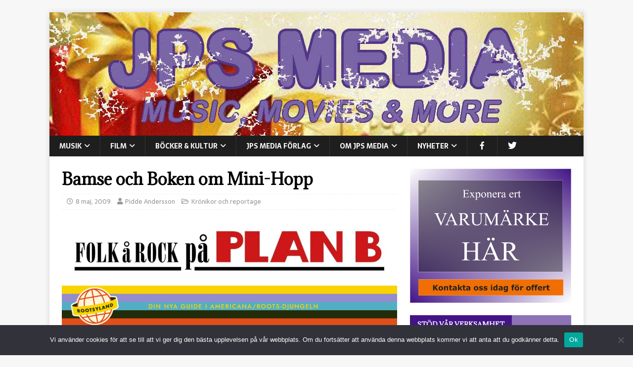

--- FILE ---
content_type: text/html; charset=utf-8
request_url: https://www.google.com/recaptcha/api2/anchor?ar=1&k=6LdBeeIUAAAAALtzBnET9rbq93UsHCOGY6RBRzbU&co=aHR0cHM6Ly93d3cuanBzbWVkaWEuc2U6NDQz&hl=en&v=7gg7H51Q-naNfhmCP3_R47ho&size=invisible&anchor-ms=20000&execute-ms=30000&cb=ct86azpy5m0
body_size: 48244
content:
<!DOCTYPE HTML><html dir="ltr" lang="en"><head><meta http-equiv="Content-Type" content="text/html; charset=UTF-8">
<meta http-equiv="X-UA-Compatible" content="IE=edge">
<title>reCAPTCHA</title>
<style type="text/css">
/* cyrillic-ext */
@font-face {
  font-family: 'Roboto';
  font-style: normal;
  font-weight: 400;
  font-stretch: 100%;
  src: url(//fonts.gstatic.com/s/roboto/v48/KFO7CnqEu92Fr1ME7kSn66aGLdTylUAMa3GUBHMdazTgWw.woff2) format('woff2');
  unicode-range: U+0460-052F, U+1C80-1C8A, U+20B4, U+2DE0-2DFF, U+A640-A69F, U+FE2E-FE2F;
}
/* cyrillic */
@font-face {
  font-family: 'Roboto';
  font-style: normal;
  font-weight: 400;
  font-stretch: 100%;
  src: url(//fonts.gstatic.com/s/roboto/v48/KFO7CnqEu92Fr1ME7kSn66aGLdTylUAMa3iUBHMdazTgWw.woff2) format('woff2');
  unicode-range: U+0301, U+0400-045F, U+0490-0491, U+04B0-04B1, U+2116;
}
/* greek-ext */
@font-face {
  font-family: 'Roboto';
  font-style: normal;
  font-weight: 400;
  font-stretch: 100%;
  src: url(//fonts.gstatic.com/s/roboto/v48/KFO7CnqEu92Fr1ME7kSn66aGLdTylUAMa3CUBHMdazTgWw.woff2) format('woff2');
  unicode-range: U+1F00-1FFF;
}
/* greek */
@font-face {
  font-family: 'Roboto';
  font-style: normal;
  font-weight: 400;
  font-stretch: 100%;
  src: url(//fonts.gstatic.com/s/roboto/v48/KFO7CnqEu92Fr1ME7kSn66aGLdTylUAMa3-UBHMdazTgWw.woff2) format('woff2');
  unicode-range: U+0370-0377, U+037A-037F, U+0384-038A, U+038C, U+038E-03A1, U+03A3-03FF;
}
/* math */
@font-face {
  font-family: 'Roboto';
  font-style: normal;
  font-weight: 400;
  font-stretch: 100%;
  src: url(//fonts.gstatic.com/s/roboto/v48/KFO7CnqEu92Fr1ME7kSn66aGLdTylUAMawCUBHMdazTgWw.woff2) format('woff2');
  unicode-range: U+0302-0303, U+0305, U+0307-0308, U+0310, U+0312, U+0315, U+031A, U+0326-0327, U+032C, U+032F-0330, U+0332-0333, U+0338, U+033A, U+0346, U+034D, U+0391-03A1, U+03A3-03A9, U+03B1-03C9, U+03D1, U+03D5-03D6, U+03F0-03F1, U+03F4-03F5, U+2016-2017, U+2034-2038, U+203C, U+2040, U+2043, U+2047, U+2050, U+2057, U+205F, U+2070-2071, U+2074-208E, U+2090-209C, U+20D0-20DC, U+20E1, U+20E5-20EF, U+2100-2112, U+2114-2115, U+2117-2121, U+2123-214F, U+2190, U+2192, U+2194-21AE, U+21B0-21E5, U+21F1-21F2, U+21F4-2211, U+2213-2214, U+2216-22FF, U+2308-230B, U+2310, U+2319, U+231C-2321, U+2336-237A, U+237C, U+2395, U+239B-23B7, U+23D0, U+23DC-23E1, U+2474-2475, U+25AF, U+25B3, U+25B7, U+25BD, U+25C1, U+25CA, U+25CC, U+25FB, U+266D-266F, U+27C0-27FF, U+2900-2AFF, U+2B0E-2B11, U+2B30-2B4C, U+2BFE, U+3030, U+FF5B, U+FF5D, U+1D400-1D7FF, U+1EE00-1EEFF;
}
/* symbols */
@font-face {
  font-family: 'Roboto';
  font-style: normal;
  font-weight: 400;
  font-stretch: 100%;
  src: url(//fonts.gstatic.com/s/roboto/v48/KFO7CnqEu92Fr1ME7kSn66aGLdTylUAMaxKUBHMdazTgWw.woff2) format('woff2');
  unicode-range: U+0001-000C, U+000E-001F, U+007F-009F, U+20DD-20E0, U+20E2-20E4, U+2150-218F, U+2190, U+2192, U+2194-2199, U+21AF, U+21E6-21F0, U+21F3, U+2218-2219, U+2299, U+22C4-22C6, U+2300-243F, U+2440-244A, U+2460-24FF, U+25A0-27BF, U+2800-28FF, U+2921-2922, U+2981, U+29BF, U+29EB, U+2B00-2BFF, U+4DC0-4DFF, U+FFF9-FFFB, U+10140-1018E, U+10190-1019C, U+101A0, U+101D0-101FD, U+102E0-102FB, U+10E60-10E7E, U+1D2C0-1D2D3, U+1D2E0-1D37F, U+1F000-1F0FF, U+1F100-1F1AD, U+1F1E6-1F1FF, U+1F30D-1F30F, U+1F315, U+1F31C, U+1F31E, U+1F320-1F32C, U+1F336, U+1F378, U+1F37D, U+1F382, U+1F393-1F39F, U+1F3A7-1F3A8, U+1F3AC-1F3AF, U+1F3C2, U+1F3C4-1F3C6, U+1F3CA-1F3CE, U+1F3D4-1F3E0, U+1F3ED, U+1F3F1-1F3F3, U+1F3F5-1F3F7, U+1F408, U+1F415, U+1F41F, U+1F426, U+1F43F, U+1F441-1F442, U+1F444, U+1F446-1F449, U+1F44C-1F44E, U+1F453, U+1F46A, U+1F47D, U+1F4A3, U+1F4B0, U+1F4B3, U+1F4B9, U+1F4BB, U+1F4BF, U+1F4C8-1F4CB, U+1F4D6, U+1F4DA, U+1F4DF, U+1F4E3-1F4E6, U+1F4EA-1F4ED, U+1F4F7, U+1F4F9-1F4FB, U+1F4FD-1F4FE, U+1F503, U+1F507-1F50B, U+1F50D, U+1F512-1F513, U+1F53E-1F54A, U+1F54F-1F5FA, U+1F610, U+1F650-1F67F, U+1F687, U+1F68D, U+1F691, U+1F694, U+1F698, U+1F6AD, U+1F6B2, U+1F6B9-1F6BA, U+1F6BC, U+1F6C6-1F6CF, U+1F6D3-1F6D7, U+1F6E0-1F6EA, U+1F6F0-1F6F3, U+1F6F7-1F6FC, U+1F700-1F7FF, U+1F800-1F80B, U+1F810-1F847, U+1F850-1F859, U+1F860-1F887, U+1F890-1F8AD, U+1F8B0-1F8BB, U+1F8C0-1F8C1, U+1F900-1F90B, U+1F93B, U+1F946, U+1F984, U+1F996, U+1F9E9, U+1FA00-1FA6F, U+1FA70-1FA7C, U+1FA80-1FA89, U+1FA8F-1FAC6, U+1FACE-1FADC, U+1FADF-1FAE9, U+1FAF0-1FAF8, U+1FB00-1FBFF;
}
/* vietnamese */
@font-face {
  font-family: 'Roboto';
  font-style: normal;
  font-weight: 400;
  font-stretch: 100%;
  src: url(//fonts.gstatic.com/s/roboto/v48/KFO7CnqEu92Fr1ME7kSn66aGLdTylUAMa3OUBHMdazTgWw.woff2) format('woff2');
  unicode-range: U+0102-0103, U+0110-0111, U+0128-0129, U+0168-0169, U+01A0-01A1, U+01AF-01B0, U+0300-0301, U+0303-0304, U+0308-0309, U+0323, U+0329, U+1EA0-1EF9, U+20AB;
}
/* latin-ext */
@font-face {
  font-family: 'Roboto';
  font-style: normal;
  font-weight: 400;
  font-stretch: 100%;
  src: url(//fonts.gstatic.com/s/roboto/v48/KFO7CnqEu92Fr1ME7kSn66aGLdTylUAMa3KUBHMdazTgWw.woff2) format('woff2');
  unicode-range: U+0100-02BA, U+02BD-02C5, U+02C7-02CC, U+02CE-02D7, U+02DD-02FF, U+0304, U+0308, U+0329, U+1D00-1DBF, U+1E00-1E9F, U+1EF2-1EFF, U+2020, U+20A0-20AB, U+20AD-20C0, U+2113, U+2C60-2C7F, U+A720-A7FF;
}
/* latin */
@font-face {
  font-family: 'Roboto';
  font-style: normal;
  font-weight: 400;
  font-stretch: 100%;
  src: url(//fonts.gstatic.com/s/roboto/v48/KFO7CnqEu92Fr1ME7kSn66aGLdTylUAMa3yUBHMdazQ.woff2) format('woff2');
  unicode-range: U+0000-00FF, U+0131, U+0152-0153, U+02BB-02BC, U+02C6, U+02DA, U+02DC, U+0304, U+0308, U+0329, U+2000-206F, U+20AC, U+2122, U+2191, U+2193, U+2212, U+2215, U+FEFF, U+FFFD;
}
/* cyrillic-ext */
@font-face {
  font-family: 'Roboto';
  font-style: normal;
  font-weight: 500;
  font-stretch: 100%;
  src: url(//fonts.gstatic.com/s/roboto/v48/KFO7CnqEu92Fr1ME7kSn66aGLdTylUAMa3GUBHMdazTgWw.woff2) format('woff2');
  unicode-range: U+0460-052F, U+1C80-1C8A, U+20B4, U+2DE0-2DFF, U+A640-A69F, U+FE2E-FE2F;
}
/* cyrillic */
@font-face {
  font-family: 'Roboto';
  font-style: normal;
  font-weight: 500;
  font-stretch: 100%;
  src: url(//fonts.gstatic.com/s/roboto/v48/KFO7CnqEu92Fr1ME7kSn66aGLdTylUAMa3iUBHMdazTgWw.woff2) format('woff2');
  unicode-range: U+0301, U+0400-045F, U+0490-0491, U+04B0-04B1, U+2116;
}
/* greek-ext */
@font-face {
  font-family: 'Roboto';
  font-style: normal;
  font-weight: 500;
  font-stretch: 100%;
  src: url(//fonts.gstatic.com/s/roboto/v48/KFO7CnqEu92Fr1ME7kSn66aGLdTylUAMa3CUBHMdazTgWw.woff2) format('woff2');
  unicode-range: U+1F00-1FFF;
}
/* greek */
@font-face {
  font-family: 'Roboto';
  font-style: normal;
  font-weight: 500;
  font-stretch: 100%;
  src: url(//fonts.gstatic.com/s/roboto/v48/KFO7CnqEu92Fr1ME7kSn66aGLdTylUAMa3-UBHMdazTgWw.woff2) format('woff2');
  unicode-range: U+0370-0377, U+037A-037F, U+0384-038A, U+038C, U+038E-03A1, U+03A3-03FF;
}
/* math */
@font-face {
  font-family: 'Roboto';
  font-style: normal;
  font-weight: 500;
  font-stretch: 100%;
  src: url(//fonts.gstatic.com/s/roboto/v48/KFO7CnqEu92Fr1ME7kSn66aGLdTylUAMawCUBHMdazTgWw.woff2) format('woff2');
  unicode-range: U+0302-0303, U+0305, U+0307-0308, U+0310, U+0312, U+0315, U+031A, U+0326-0327, U+032C, U+032F-0330, U+0332-0333, U+0338, U+033A, U+0346, U+034D, U+0391-03A1, U+03A3-03A9, U+03B1-03C9, U+03D1, U+03D5-03D6, U+03F0-03F1, U+03F4-03F5, U+2016-2017, U+2034-2038, U+203C, U+2040, U+2043, U+2047, U+2050, U+2057, U+205F, U+2070-2071, U+2074-208E, U+2090-209C, U+20D0-20DC, U+20E1, U+20E5-20EF, U+2100-2112, U+2114-2115, U+2117-2121, U+2123-214F, U+2190, U+2192, U+2194-21AE, U+21B0-21E5, U+21F1-21F2, U+21F4-2211, U+2213-2214, U+2216-22FF, U+2308-230B, U+2310, U+2319, U+231C-2321, U+2336-237A, U+237C, U+2395, U+239B-23B7, U+23D0, U+23DC-23E1, U+2474-2475, U+25AF, U+25B3, U+25B7, U+25BD, U+25C1, U+25CA, U+25CC, U+25FB, U+266D-266F, U+27C0-27FF, U+2900-2AFF, U+2B0E-2B11, U+2B30-2B4C, U+2BFE, U+3030, U+FF5B, U+FF5D, U+1D400-1D7FF, U+1EE00-1EEFF;
}
/* symbols */
@font-face {
  font-family: 'Roboto';
  font-style: normal;
  font-weight: 500;
  font-stretch: 100%;
  src: url(//fonts.gstatic.com/s/roboto/v48/KFO7CnqEu92Fr1ME7kSn66aGLdTylUAMaxKUBHMdazTgWw.woff2) format('woff2');
  unicode-range: U+0001-000C, U+000E-001F, U+007F-009F, U+20DD-20E0, U+20E2-20E4, U+2150-218F, U+2190, U+2192, U+2194-2199, U+21AF, U+21E6-21F0, U+21F3, U+2218-2219, U+2299, U+22C4-22C6, U+2300-243F, U+2440-244A, U+2460-24FF, U+25A0-27BF, U+2800-28FF, U+2921-2922, U+2981, U+29BF, U+29EB, U+2B00-2BFF, U+4DC0-4DFF, U+FFF9-FFFB, U+10140-1018E, U+10190-1019C, U+101A0, U+101D0-101FD, U+102E0-102FB, U+10E60-10E7E, U+1D2C0-1D2D3, U+1D2E0-1D37F, U+1F000-1F0FF, U+1F100-1F1AD, U+1F1E6-1F1FF, U+1F30D-1F30F, U+1F315, U+1F31C, U+1F31E, U+1F320-1F32C, U+1F336, U+1F378, U+1F37D, U+1F382, U+1F393-1F39F, U+1F3A7-1F3A8, U+1F3AC-1F3AF, U+1F3C2, U+1F3C4-1F3C6, U+1F3CA-1F3CE, U+1F3D4-1F3E0, U+1F3ED, U+1F3F1-1F3F3, U+1F3F5-1F3F7, U+1F408, U+1F415, U+1F41F, U+1F426, U+1F43F, U+1F441-1F442, U+1F444, U+1F446-1F449, U+1F44C-1F44E, U+1F453, U+1F46A, U+1F47D, U+1F4A3, U+1F4B0, U+1F4B3, U+1F4B9, U+1F4BB, U+1F4BF, U+1F4C8-1F4CB, U+1F4D6, U+1F4DA, U+1F4DF, U+1F4E3-1F4E6, U+1F4EA-1F4ED, U+1F4F7, U+1F4F9-1F4FB, U+1F4FD-1F4FE, U+1F503, U+1F507-1F50B, U+1F50D, U+1F512-1F513, U+1F53E-1F54A, U+1F54F-1F5FA, U+1F610, U+1F650-1F67F, U+1F687, U+1F68D, U+1F691, U+1F694, U+1F698, U+1F6AD, U+1F6B2, U+1F6B9-1F6BA, U+1F6BC, U+1F6C6-1F6CF, U+1F6D3-1F6D7, U+1F6E0-1F6EA, U+1F6F0-1F6F3, U+1F6F7-1F6FC, U+1F700-1F7FF, U+1F800-1F80B, U+1F810-1F847, U+1F850-1F859, U+1F860-1F887, U+1F890-1F8AD, U+1F8B0-1F8BB, U+1F8C0-1F8C1, U+1F900-1F90B, U+1F93B, U+1F946, U+1F984, U+1F996, U+1F9E9, U+1FA00-1FA6F, U+1FA70-1FA7C, U+1FA80-1FA89, U+1FA8F-1FAC6, U+1FACE-1FADC, U+1FADF-1FAE9, U+1FAF0-1FAF8, U+1FB00-1FBFF;
}
/* vietnamese */
@font-face {
  font-family: 'Roboto';
  font-style: normal;
  font-weight: 500;
  font-stretch: 100%;
  src: url(//fonts.gstatic.com/s/roboto/v48/KFO7CnqEu92Fr1ME7kSn66aGLdTylUAMa3OUBHMdazTgWw.woff2) format('woff2');
  unicode-range: U+0102-0103, U+0110-0111, U+0128-0129, U+0168-0169, U+01A0-01A1, U+01AF-01B0, U+0300-0301, U+0303-0304, U+0308-0309, U+0323, U+0329, U+1EA0-1EF9, U+20AB;
}
/* latin-ext */
@font-face {
  font-family: 'Roboto';
  font-style: normal;
  font-weight: 500;
  font-stretch: 100%;
  src: url(//fonts.gstatic.com/s/roboto/v48/KFO7CnqEu92Fr1ME7kSn66aGLdTylUAMa3KUBHMdazTgWw.woff2) format('woff2');
  unicode-range: U+0100-02BA, U+02BD-02C5, U+02C7-02CC, U+02CE-02D7, U+02DD-02FF, U+0304, U+0308, U+0329, U+1D00-1DBF, U+1E00-1E9F, U+1EF2-1EFF, U+2020, U+20A0-20AB, U+20AD-20C0, U+2113, U+2C60-2C7F, U+A720-A7FF;
}
/* latin */
@font-face {
  font-family: 'Roboto';
  font-style: normal;
  font-weight: 500;
  font-stretch: 100%;
  src: url(//fonts.gstatic.com/s/roboto/v48/KFO7CnqEu92Fr1ME7kSn66aGLdTylUAMa3yUBHMdazQ.woff2) format('woff2');
  unicode-range: U+0000-00FF, U+0131, U+0152-0153, U+02BB-02BC, U+02C6, U+02DA, U+02DC, U+0304, U+0308, U+0329, U+2000-206F, U+20AC, U+2122, U+2191, U+2193, U+2212, U+2215, U+FEFF, U+FFFD;
}
/* cyrillic-ext */
@font-face {
  font-family: 'Roboto';
  font-style: normal;
  font-weight: 900;
  font-stretch: 100%;
  src: url(//fonts.gstatic.com/s/roboto/v48/KFO7CnqEu92Fr1ME7kSn66aGLdTylUAMa3GUBHMdazTgWw.woff2) format('woff2');
  unicode-range: U+0460-052F, U+1C80-1C8A, U+20B4, U+2DE0-2DFF, U+A640-A69F, U+FE2E-FE2F;
}
/* cyrillic */
@font-face {
  font-family: 'Roboto';
  font-style: normal;
  font-weight: 900;
  font-stretch: 100%;
  src: url(//fonts.gstatic.com/s/roboto/v48/KFO7CnqEu92Fr1ME7kSn66aGLdTylUAMa3iUBHMdazTgWw.woff2) format('woff2');
  unicode-range: U+0301, U+0400-045F, U+0490-0491, U+04B0-04B1, U+2116;
}
/* greek-ext */
@font-face {
  font-family: 'Roboto';
  font-style: normal;
  font-weight: 900;
  font-stretch: 100%;
  src: url(//fonts.gstatic.com/s/roboto/v48/KFO7CnqEu92Fr1ME7kSn66aGLdTylUAMa3CUBHMdazTgWw.woff2) format('woff2');
  unicode-range: U+1F00-1FFF;
}
/* greek */
@font-face {
  font-family: 'Roboto';
  font-style: normal;
  font-weight: 900;
  font-stretch: 100%;
  src: url(//fonts.gstatic.com/s/roboto/v48/KFO7CnqEu92Fr1ME7kSn66aGLdTylUAMa3-UBHMdazTgWw.woff2) format('woff2');
  unicode-range: U+0370-0377, U+037A-037F, U+0384-038A, U+038C, U+038E-03A1, U+03A3-03FF;
}
/* math */
@font-face {
  font-family: 'Roboto';
  font-style: normal;
  font-weight: 900;
  font-stretch: 100%;
  src: url(//fonts.gstatic.com/s/roboto/v48/KFO7CnqEu92Fr1ME7kSn66aGLdTylUAMawCUBHMdazTgWw.woff2) format('woff2');
  unicode-range: U+0302-0303, U+0305, U+0307-0308, U+0310, U+0312, U+0315, U+031A, U+0326-0327, U+032C, U+032F-0330, U+0332-0333, U+0338, U+033A, U+0346, U+034D, U+0391-03A1, U+03A3-03A9, U+03B1-03C9, U+03D1, U+03D5-03D6, U+03F0-03F1, U+03F4-03F5, U+2016-2017, U+2034-2038, U+203C, U+2040, U+2043, U+2047, U+2050, U+2057, U+205F, U+2070-2071, U+2074-208E, U+2090-209C, U+20D0-20DC, U+20E1, U+20E5-20EF, U+2100-2112, U+2114-2115, U+2117-2121, U+2123-214F, U+2190, U+2192, U+2194-21AE, U+21B0-21E5, U+21F1-21F2, U+21F4-2211, U+2213-2214, U+2216-22FF, U+2308-230B, U+2310, U+2319, U+231C-2321, U+2336-237A, U+237C, U+2395, U+239B-23B7, U+23D0, U+23DC-23E1, U+2474-2475, U+25AF, U+25B3, U+25B7, U+25BD, U+25C1, U+25CA, U+25CC, U+25FB, U+266D-266F, U+27C0-27FF, U+2900-2AFF, U+2B0E-2B11, U+2B30-2B4C, U+2BFE, U+3030, U+FF5B, U+FF5D, U+1D400-1D7FF, U+1EE00-1EEFF;
}
/* symbols */
@font-face {
  font-family: 'Roboto';
  font-style: normal;
  font-weight: 900;
  font-stretch: 100%;
  src: url(//fonts.gstatic.com/s/roboto/v48/KFO7CnqEu92Fr1ME7kSn66aGLdTylUAMaxKUBHMdazTgWw.woff2) format('woff2');
  unicode-range: U+0001-000C, U+000E-001F, U+007F-009F, U+20DD-20E0, U+20E2-20E4, U+2150-218F, U+2190, U+2192, U+2194-2199, U+21AF, U+21E6-21F0, U+21F3, U+2218-2219, U+2299, U+22C4-22C6, U+2300-243F, U+2440-244A, U+2460-24FF, U+25A0-27BF, U+2800-28FF, U+2921-2922, U+2981, U+29BF, U+29EB, U+2B00-2BFF, U+4DC0-4DFF, U+FFF9-FFFB, U+10140-1018E, U+10190-1019C, U+101A0, U+101D0-101FD, U+102E0-102FB, U+10E60-10E7E, U+1D2C0-1D2D3, U+1D2E0-1D37F, U+1F000-1F0FF, U+1F100-1F1AD, U+1F1E6-1F1FF, U+1F30D-1F30F, U+1F315, U+1F31C, U+1F31E, U+1F320-1F32C, U+1F336, U+1F378, U+1F37D, U+1F382, U+1F393-1F39F, U+1F3A7-1F3A8, U+1F3AC-1F3AF, U+1F3C2, U+1F3C4-1F3C6, U+1F3CA-1F3CE, U+1F3D4-1F3E0, U+1F3ED, U+1F3F1-1F3F3, U+1F3F5-1F3F7, U+1F408, U+1F415, U+1F41F, U+1F426, U+1F43F, U+1F441-1F442, U+1F444, U+1F446-1F449, U+1F44C-1F44E, U+1F453, U+1F46A, U+1F47D, U+1F4A3, U+1F4B0, U+1F4B3, U+1F4B9, U+1F4BB, U+1F4BF, U+1F4C8-1F4CB, U+1F4D6, U+1F4DA, U+1F4DF, U+1F4E3-1F4E6, U+1F4EA-1F4ED, U+1F4F7, U+1F4F9-1F4FB, U+1F4FD-1F4FE, U+1F503, U+1F507-1F50B, U+1F50D, U+1F512-1F513, U+1F53E-1F54A, U+1F54F-1F5FA, U+1F610, U+1F650-1F67F, U+1F687, U+1F68D, U+1F691, U+1F694, U+1F698, U+1F6AD, U+1F6B2, U+1F6B9-1F6BA, U+1F6BC, U+1F6C6-1F6CF, U+1F6D3-1F6D7, U+1F6E0-1F6EA, U+1F6F0-1F6F3, U+1F6F7-1F6FC, U+1F700-1F7FF, U+1F800-1F80B, U+1F810-1F847, U+1F850-1F859, U+1F860-1F887, U+1F890-1F8AD, U+1F8B0-1F8BB, U+1F8C0-1F8C1, U+1F900-1F90B, U+1F93B, U+1F946, U+1F984, U+1F996, U+1F9E9, U+1FA00-1FA6F, U+1FA70-1FA7C, U+1FA80-1FA89, U+1FA8F-1FAC6, U+1FACE-1FADC, U+1FADF-1FAE9, U+1FAF0-1FAF8, U+1FB00-1FBFF;
}
/* vietnamese */
@font-face {
  font-family: 'Roboto';
  font-style: normal;
  font-weight: 900;
  font-stretch: 100%;
  src: url(//fonts.gstatic.com/s/roboto/v48/KFO7CnqEu92Fr1ME7kSn66aGLdTylUAMa3OUBHMdazTgWw.woff2) format('woff2');
  unicode-range: U+0102-0103, U+0110-0111, U+0128-0129, U+0168-0169, U+01A0-01A1, U+01AF-01B0, U+0300-0301, U+0303-0304, U+0308-0309, U+0323, U+0329, U+1EA0-1EF9, U+20AB;
}
/* latin-ext */
@font-face {
  font-family: 'Roboto';
  font-style: normal;
  font-weight: 900;
  font-stretch: 100%;
  src: url(//fonts.gstatic.com/s/roboto/v48/KFO7CnqEu92Fr1ME7kSn66aGLdTylUAMa3KUBHMdazTgWw.woff2) format('woff2');
  unicode-range: U+0100-02BA, U+02BD-02C5, U+02C7-02CC, U+02CE-02D7, U+02DD-02FF, U+0304, U+0308, U+0329, U+1D00-1DBF, U+1E00-1E9F, U+1EF2-1EFF, U+2020, U+20A0-20AB, U+20AD-20C0, U+2113, U+2C60-2C7F, U+A720-A7FF;
}
/* latin */
@font-face {
  font-family: 'Roboto';
  font-style: normal;
  font-weight: 900;
  font-stretch: 100%;
  src: url(//fonts.gstatic.com/s/roboto/v48/KFO7CnqEu92Fr1ME7kSn66aGLdTylUAMa3yUBHMdazQ.woff2) format('woff2');
  unicode-range: U+0000-00FF, U+0131, U+0152-0153, U+02BB-02BC, U+02C6, U+02DA, U+02DC, U+0304, U+0308, U+0329, U+2000-206F, U+20AC, U+2122, U+2191, U+2193, U+2212, U+2215, U+FEFF, U+FFFD;
}

</style>
<link rel="stylesheet" type="text/css" href="https://www.gstatic.com/recaptcha/releases/7gg7H51Q-naNfhmCP3_R47ho/styles__ltr.css">
<script nonce="t394vaADmzrkvOCm6wSgiQ" type="text/javascript">window['__recaptcha_api'] = 'https://www.google.com/recaptcha/api2/';</script>
<script type="text/javascript" src="https://www.gstatic.com/recaptcha/releases/7gg7H51Q-naNfhmCP3_R47ho/recaptcha__en.js" nonce="t394vaADmzrkvOCm6wSgiQ">
      
    </script></head>
<body><div id="rc-anchor-alert" class="rc-anchor-alert"></div>
<input type="hidden" id="recaptcha-token" value="[base64]">
<script type="text/javascript" nonce="t394vaADmzrkvOCm6wSgiQ">
      recaptcha.anchor.Main.init("[\x22ainput\x22,[\x22bgdata\x22,\x22\x22,\[base64]/[base64]/[base64]/[base64]/[base64]/[base64]/[base64]/[base64]/[base64]/[base64]\\u003d\x22,\[base64]\\u003d\\u003d\x22,\x22wpBNCT4eBMOWwoBlCRXCjxLDg1EZw7RqQzzCqMOHPEDDqsK7YlTCjMK6wpNkAnZPZyMfHRXCocOQw77Ctn3CiMOJRsOjwogkwpcMQ8OPwo5HwrrChsKIIMK/w4pDwpJmf8KpHsO6w6wkF8KgO8Ozwppvwq0ndgV+VnYmacKAwofDrzDCpVkUEWvDs8KRworDhsOQwprDg8KCHhk5w4EzPcOABmHDkcKBw499w7nCp8OpMcOfwpHCpHAPwqXCp8Onw7d5KCNrwpTDr8KFUxhtSFDDjMOCwrXDpwhxO8Kxwq/DqcOpwpzCtcKKFBbDq2jDjMO3DMO8w5VIb0UabwXDq2N/wq/Dm1NubMOjwq3Ch8OOXgMfwrIowovDuzrDqE09wo8ZecOGMB9bw47DilDCrTdcc1zCpwxhX8K8LMOXwq3DoVMcwp9kWcOrw6bDp8KjC8KRw7DDhsKpw7lFw6EtcMK6wr/DtsKhGRlpQMO/cMOIMMOXwqZ4fWdBwpkAw70ofi0oLyTDuX95AcK+em8JQGk/[base64]/[base64]/[base64]/[base64]/CiMK/fFpGOMOgw4o/XkBYwqfDth0/TcKJw6fCnMKDA23DgW96WzfCjQbDoMKJwrjCqybCoMKew6fClEXCgDjDsG8PXMKuOkY4OW3Dujt8W2sZwrnCm8OaE3tAKCLDvcO4wqlzJBUfWjTCmcO/wpzDpMKDw5/[base64]/MMOiw77DiHkTw4rDhcKXHwUrw7bDhCDDgHtfw7hBwoTDqU9bGTrCih3CsCIuBFLDmyvDjH3CiwXDsSMzMR1rIWDDlyk7PU8Qw4ZlesOqS1EqYU3Dn1JLwoV5ZcO8a8OGV15kScOrwrrClkxFWsKwWMO6QcOCw4M5w4tow5rCqVA/[base64]/DvMOAw5hVJsKsD01WwpYbEsKRw4/DgBYswqnDlmomwrs4wp/[base64]/Do8OlJEpnwq3DlzTCijXDv2jDqWJgwogMw6ktwq82HgJWAHBWLMOyGMO3w58Sw5/Cg09tNBlww4DCqMOcNMODVGFcwr7Dv8K/w7fDnMOVwq83w6XDncOBDMKWw43CmMOoSTUEw4/Dl0nCuhDDvlTCgSDDqUbCoUNdfGgawpFfwp/[base64]/[base64]/[base64]/[base64]/w7XDscOtLVjDjcKtw4Bnw6TCom/CimPCisKTw6l/w47Ch1zDtMKvw5AFQMKTXWLDv8OIw4duZcOGZMO8wrNYw6IAFsOOwpRHw7ofSDLCvzQPwo12dx3CpSdzNCjCuw/CkmoEwpQ9w6XDtmtgXsOTdMKxSBnCkcOlwoTCsEtjwqzChcOvDsOXC8KfRUAVwrLDicKiMsKRw5IPwrwWwpTDqDvChksoY0QSTMOqw6dNKsOAw7LCr8Oew6I+DwdDwrrDnyPCqMK/BHVSBGvCmDfDgwwBR1B6w5/DoXB4WMKiXMK9Dh/CksOew5LDgBHDqsOmL0rDiMKAwq17w6w+YyROdDLDscO/SsOYKld5KcOTw6lvwqnDuyDDqwQ8wpzCnsO5BsKNM1jDiglcw6hfwpTDoMKvSUjCiUB7LMO9wpbDtMO9YcOpw63CgHnDsA4Zf8KhaTt7UcONasKUw4xfw5kMwpzCmcO6wqbClG06w6rCt3paYMO7wo8TC8KEH04+TsOXwoPDisOpw5fCiW/CkMKpwpzCo13DoA7DrDTDucKPCFrDiBnClynDkBNywrNywpZnwr7DlmEGwqfCpn10w7XDu0rCj2LCsiHDksKPw6w1w5rDrMKpRQLCrinDr0Z8USXCvcOmw6vCpsKlMcOew6wxwpDCmg1yw6DDp3FRTMOVw7TCpMK3R8K/wr44w5/DmMK6GsOGwqjCgCrDhMOKP1NoMydLw6fCuh3CgcKQwr9pw43CkcKSwozCt8KrwpUSJyE2woEJwr4vDQUKcsKzLEvDgQRUV8KAw7wZw7YJwp7CuADCk8K+FXfDpMKnw6RNw44sPsOWwqbCgnlqVMK3wq1LTE/Cqgx9w7fDuDzDrsK8B8KJKcKHGMOHw64Kwq7Co8OWCsO7wqPCn8OLXFQ3wrgaw77DpcO9E8KqwrxjwqjChsKWwqMtBn3CrMKkJMO6S8OTekB8w7h1V0MQwpzDosKNwpBJRsKaAsO0bsKFwprDuWjCtWZiw7rDmsOPw5/Dlw/DnnRHw60QXiLChwd3SsOhw6VWw6nDv8KjeUw+BMOIAcK3w4zCg8Knw6/ChcKrMnvDocOnfMKlw5LDrhzCnsKnLHB0wqRPwpDDjcK4wrwpJ8KJdwrCkMK4w4/CmWPDqcOkTMOiwo90Ah0JLw5xOyF7wp3DlcK2fw5pw7HClCorwrJVY8KMw6jCgMK4w4vCklo6WTsCcA0MDkx9wr3DmiBWWsKDw4MmwqnCuClSCsOxGcKMAMKQwq/DkcKBX0BaVQzDlmYxPsOyBH3CohAywp7DksOwaMKWw7zDi2vClsK7wodDwqslYcKPw7vDn8Onw5ZXw5zDk8KmwrzDhzPClGXCvVHDmMK/w67DuyHCmsOPwpvDmMK+JGQ4w7law5NAdsOVZg3DjcKoIwDDgMOSAkjCtxnDjsKxK8O4TAcNwonCpGZpw71EwoVDwpLCmBDCh8KSLsKLw68qZgQCJcO3TcO3PkbCqiJhw4w9ej9Pw6jCscKYSl/CvHTCn8KwB2jDlMKicxhgIMOBw7LCkh0Aw4PDusKzwp3CsEF2CMOuWz9ALzk/wqFyYWkAQsOow4cVDVRMD1LChMO7wqzCj8KIw4cnXzg5wp/DjXrCmALDjMOjwqM/NMO8HHQDw4BeP8KuwoEhFsOow4ghwrbDgWPCuMOHH8OyTcKXOsKmfMKHW8OewoExWyLDtHfDiChQwpsvwqI/IlgQQsKZM8OlEcOIasOIcsOMw63CuWvCuMOkwp0rVMO6FsOPwoQvBMKSXMOQwpHCqxwKwrUBTCXDv8KDacOLMMKnwrFFw53ClcO1MzIYfcKCPcOJJcOTKAQnO8Klw7TDnAjDtMK7w6h2FcK/ZkcSTcKVworCjMOoEcO3w58gVMKQw5BbJ0nDhE3DjsOMwplvXsKcwrc7CiNEwqQ5C8KAGMOrw4gWYsK1Kg0OwonCg8K3wpd6w5DDp8KcBGrCpU3DqnEpLsOQw7wUwqrCs1gfRnkSOmU7wqA/JUFZPsO/[base64]/Ch8OmwokDYsONw7hvBmNgwoLDu8O0w7vDk8OcEcKyw6AEUMKDwoHDsxXCoMKlKsKew44dw7jDiT0VfBnCj8KQCUZrOsOBATtsMzTDrhvDhcOiw5rCugIeYB83OnnDjMOhbMOzQSwyw4wsdcO9wqoyIMOjRMOLwoRqCn9NwofDncOnfT/DrsKTw5B4w5DDocKuw6LDs2XDmcOswq5aH8K9X1fCtMOlw4vCkhNOHsOvw7gowoTDlTEdw4/CocKLw7fDgsKFw5gZw5/[base64]/w7pEXVPCvMOww4BKNA/[base64]/CtsKNPWDCscOzw5/CrBTDuwfChCFGVT/DpsOVwokbLsKAw7JEFcO0XsOAw4sySCnCpTjClV3Dr0vDicKfKy/DmkABw4vDsgzCkcO8K1Z/w7rCksOkw4onw4JqKHR7bjcrLsKdw48Yw7dGw4rDgnJIwrUJw51fwqorwr7Cm8K5IsOhFUtGGsKJwoZ6GMO/w4bDnsKvw7BaE8Ogw7koL0VTC8Ofb0vChsKTwrZmw7B+woHDhsOlE8KoVnfDn8Orwo0kEcOCVyNVAsKVfQ4ADxNAbcK5cnnCtivCqh5eIFjCskgww6h5woolw7nCssKlw7HCssKqf8OHM2/DtmLDgz03Y8K0Y8KmRwk3wrHDrQpuIMKaw4Niw68gw5Bgw60zw6XDg8KcdcKNSMKnZGsXwrE7w4A5w6bDqVUlASnCqXRPB2Faw5VPNjUOwoZtTxnDqcKYEhtnNkwww7fCphxLIsK6w4Agw6HCncOsPQkww4/DuH1Rw7g2FHrCoFBgFsKQw5Zlw4rCuMOOWMOOETzDu11OwrPClMKvMFlRw6nCk3QFw6TCsVzDt8K8wqs7BsK/wqh/e8OMckrCsBlzwoUTw7QVwqrCvxXDnMKre3TDhDHDnhPDmCnDnG1bwqAwZljCu3rCh1QOdsKtw6jDtMKYAgLDoxRDw7vDlMO8woxfM1DDvcKqW8KGE8Otwqh8BRHCr8K0Sx/DpcKbGlRBSsO0w5rCmw3CpMKNw5XCqgPCpTI7w7zChMK6T8Kqw7zCg8KGw5nCoUXCiS4OI8O6MUDCjSTDtU0DIMK3FzAfw5dOGjl7eMOEw4/[base64]/wrHDv3bDnjLCk8KuwpLCugDDoMKeSMO7w6XCp2wpXMKSwr1icMOsQysubcKPw7U3wp5lw7zDs1lewpnDulgedHM5dsOyMw42S3jCuQUPDBUJZzA+WGbDkGnDsFLCsXTCisOjF0PDsH7CsCwbwpLDr1wkw4Qqw6zCi1/DlX1dWnXCimYjwrDDpEHCosOAcm7DuUl3wrd5LmbCn8Kqw5UOw7DCijMELi0swoE0ccOTLnzCqMOIwqY3csKWK8K6w5sYwq9Xwr1jw6vCh8KBDA/CmgHCm8OOXMKSwrE3w4zDj8Oow7XDvlXCg1TDvWA7L8Osw6kwwr4IwpB+IcOEccOewr3Dt8OwUj3Cn37Dr8OHw6vDtWDCr8KdwpF5wppcwqIPwrNPc8KAWnjCiMKvYk9OCMKgw6tWUgc/[base64]/w74zw67Dtl3Cu8Oawp/DpMKjw5rCgsOzwrRww7rDgT/Dhy09wrHDpHfCm8OXChtxRwjDp3/DvnIRJHBCw4fCqMK7wqLDt8KlLcOjAX4Ew4d/[base64]/dsOcwohVwpTCvcOrwrpAwrlqLiRWcMKPw4hCwqV+HHDDjsKLAT49wrE8Fk/CicOhw5pWO8KrwrbDjC8fwrx3w47CsmDCrXlrwp7DryUeOEJhL3pDdcKtwoxRw58XfcOnwokawo5BcCXCosK9w6Jrw7dWLsOvw6jDsD0BwrnDl2HDrh5QNkdtw6YCaMKZB8Oowp8OwqwKLcKvwqrCp3DCgzDCmcOBw4HCusOEXC/DpRfCgy9awpYAw6ZjOgErwqjDo8KQJm4qUMOMw4JKHHgLwqFTIRfCtGVXWcOVwo4hwr17ecOsbMKoTxwzw5DCmgZTAzgfWMOww4UucMKPw7rCk3MFwq/Cq8Ofw459w6BBwozCrsKQw4bCssOhLzTDm8KtwqZcwrF/wpV4wqMAYMKZL8OOw5wSw4MyFATCpk/CqMK+DMOQRRJCwpAxY8OFcAnCuD4vfsOkK8KFUsKXbcOUw7TDrMOZw4vDksK9PsOxKMOWw6vCiwEmwqzDp2vCtMKuUUzDn09BasKjQsKZwqXDug4cSsOzDsOxwqUSecO2XENwexHDk1oGwpbDu8KTw7lswpxBPXZkChHCs1HDtMKVwrg9RER/wqvDghvDhANlSQNYaMKuwqsXFAlfFcOiw4TDg8OACsKDw7FhLXQGDMOrw4IlA8Ogw4DDgMOKDsOZLi92wqvDiGzDkMOUIzrCnMOcVWtxw4XDt2bDv2XDrWcbwrczwpwiw4FGwr7DoC7DpjXDqSRAw6B6w4gBw5LDjMK7wojCh8OyPFHDrcK0ZTMcw7J5wr5/woBww4wRElFjw5fDgMOpw5jCjsK5wrdrcgxUwr9TW3/CgcOnwrPCi8Kowrgbw787B0sRB3F1RF1Zw6JRwpnCmsK+wq3CpxDDp8KHw6LDmFhSw551w7l7w5LDjwbDgsKJw6HCjMOTw6PCuCEaTcK8C8KUw59IJ8KIwrvDicKSN8OhSMK/wqPCjWQCw4Bcw6bDkcKeDMOpMWfCoMKCwrMVw7LDlMO1w5zDu2REw47Dl8O6w64EwqvCmw0wwr9pHcOvwr/DjsKXFxfDo8OiwqNORsK1UcO6wp3DiUjDuSEswqHDpnt2w5FYD8KKwoc/[base64]/CsMKJTGLCp8KfGcOxSsKjwrrDlksxTX8DwqHDlcOfw5Jgw6bDo1DCqBfDikA+wqnCtWLChSrCrm8/w6EFDUxYwpDDpDTCnsOmw5/[base64]/ClSTCoxHCpcKuYwTDhULDnQPDlxPDqGrCvMKIwpY+UcKlc13CkHBRJB3CmsK6w6MvwpoIacORwqF5wqzCvcO1w6oNwpnDksKlw6bCnTvDuAkow73DrS3CvFwsYUQwLHxcw455T8OFwpdPw45RwoLDhzXDoVJwIio9w6LCkMKRfBwAwojCpsKlwpnDucOXAx/[base64]/Ds3HCt8O9NS3Ds8Omw5I6wo1gd2FqfxHDmE1PwovCicO2W2xywqzCniLCrTsDV8OWbk1SPyJaJMO3YkFhLsOQJcOcQh3DisOSdGTDqsKawrxoVmbClcKZwrDDom/DqELDuXYOwqPCosK3DsO1d8KlY2nCtsOLbMOrwqbCnDLChQ5GwoTCnMK5w6nCv2/DrCnDlsOAFcK2AVAcasKKw4fCjsODwoM/wprDssOfesOsw5hVwq89WRrDksKLw7Y9WiNxw4NqOQTChXrCqh/DhzZsw6EfcsKKwqbDmjJAwrpMGUDDoWDCu8O+GlNXw7oSRsKNwq0vCsKbw7JPKkPChBfDkTRSw6rDrsK2w6R/w5JZbVjCr8OFw7vCrj4uwonDjTjDn8K0fVxcw5woNMOSw6MuDMOMWcO2BMKpwqrDpMK8wr82Y8K+w5t1ISPCuRoeNFnDtyhxRcK8Q8OOEglow6VFwpDDsMOHc8O2w4nDoMKQfcOyNcOQXcK6w7PDuD/DohYvbz0Gw4TCqsKfK8KRw5LCpsKPHlgRbXNUIcOab03Dm8O8CFvCmEwHWsKewqrDgMOow7tDUcKiEsKQwqkAw6ptTzfDv8OIw5/Cg8Kxdz88w6sOw7DCpMKaYsKIEMOHSMKPF8K7LVgOwpsVcSA/BBrCj0x3w7zDiiMPwodNFDReaMOfCsKgwqA2Q8KcFwM3wq0rMsOjw6kdNcOgw59RwpwIFh7DgcOYw5BDasK0w5h5bsOXZR/DgFLCoF7DhzTCmHTDjAdPdsKgUcO6w6YvHzoGRMKCworCvxQ1fcK1wrhsH8OvasO5wowGw6ABwq4WwprDi0bCmMKgbcKyM8KrRR/DtcOyw6dyAnbDvmtow41sw6LDsGoTw44SQW1iXkXCrwwNHcKRBMOvw7RMYcOOw5PCucKbwq8HPiTCpsK3wpDDscKaQsOiJ155PENxwqQLw58fw6FwwpDCpx3ChMKzw6krwrRcJMOJEy3DqjZewpbCmsO7w5fCpS/CmVE4SMOqXMOZG8K+ccKHDhLCpSM7ZD4OWjvCjRFBwqTCqMOGe8Ojw6oibMOqAsKHK8OAVkp/HAp/MnLCslYPw6Yow5PDjkBXQcKGw7/DgMOiG8Kdw6lJOm8IDsOhworCnBvDuzfCksOnaVIRwr8Swoc1aMKJc2DCpsO4wq3CmSfCnGxCw6XDqBvDowjClzx1wpHDosK7wpQOw7ZRYcOSO2PDscKmPcOuw5fDi04cw5HCv8KTUhJHa8KyPH4CE8OYdUjChMKLw4vDsDhWKTVdw4/DhMO9wpcywp3DvgnCnA5Jwq/Cpk0Qw6sOTCZ2ZgHDnMOsw4rCicOgw5QJMBfDtzt8wp9DNMKrVMOmworDiw5WeX7CsT3DlkkMwroqw7/Dsngkan93DcKmw6wTw6ZUwqQ4w7rDnQ7DvgDChsKIw7zDvkkjNcKbwoHDtEorN8OLwp3DpcKTw7PCsUDCmVIHTcKhA8O0PcOPw4PDucK6Iz8mwrTCoMOpWkwNM8OCBHDCnDsQw4AEAklkUMKyW0/Dqh7CmsK3FMKGVxjCrwE1MsKNIcOTw4LCkAVbf8OJw4HCm8KKw4LCjSNdw4xuEsO3w5EDGWXDljtoNDZtw7sKwrQ7ZsOpNTh7ZsKZa0bDoRI5IMO+w5s2w57Cn8O/[base64]/Cn1c9wqIww6bCtMKGD2HDrnzDn8KGFcOPTsOwwr8xe8KSesKnc3LCuQxHK8OdwonCviwJw6nDtsOVb8K9CsKPAzVzwpNwwqdRw7oacTUFU3bCkRLCpMOkMCU1w4LCkcOdwr/CvxdVw5Yswo7DiRHDtxITwofCvsOlA8OlHMKFwotkBcKZwpsVw7nCjsKscBY3W8O1BsKQw6bDo0Vlw7IdwrXClW/Drl1BUsKzw5gdwoIiDXrDm8OidGbCpCd3TMK8T2fDqHzCnUPDtTN6JMKuIMKLw5/DmMK2wpnDpsKtR8Kaw7TCpEPDiTjDjipjwo9Ww4B/[base64]/DpMOiwrISDxUWwofDhhh9T8KUwrAbH8KGHxXCvxbDlH/DlEpLAijCscK1wqVUAsKkMhTCisKUKFl+wrrDucKAwqHDomDCm3RLw6Ize8KlMsO6TSFMw5/CrRzDpMOtKGfDiFtDwrTDn8KnwoASBsOTd1rDisK7Rm/Cg0RqWMO4d8K2wqTDosK3QMKoMcONB1p1wqfClMKawrjDuMKAPhXDjcO5w4tSPMKUw7vDs8Kaw5pLSFXCjcKPCj8+TinDn8OAw4vDlsKpZFEUWsOgN8Orwp8rwq0ecH/[base64]/w6wMKSlLOD/DuMKqZjfCocKNw5rDvjDCiMOkw75dSwDDrkzDoVJ/woQndMKSWMOCwr57DG0RSsOpwoR+OsKVbh3Dh3rDhRoiFwg/asKYwpp/ecKowoZIwrdIw7DCqUxuwrlSWQXDvsOvbcObLwDDoBl6JlHDqU/Ch8O/d8O1NyIGaW/DvMOpwq/DvD7ClRYKwr3CsQ/DlsKSwqzDn8OED8KYw6TDt8KjQC4bJ8KVw7rDn19Uw5vDqkXCqcKdMV7DjXVzTUUmw6/DqHfCgsKEw4PDtmRhw5I+w5Emw7Q6dnrCkxLDkcKxwpvDs8O1Q8KlRDxCZhDDrsKSEQvDj2sJwpnCjH1IwpIRNkYicAtPwqLCisOTLy0IwqjCiVtuw4ECwrjCrMO9YCDDv8K7wpjCq0jDmRpHw6vCtsKcBsKhwqbCicOyw7Z5woAUB8KWFsKMH8KSwp3Ck8KPw7/DgkTChxHDssKxZMO+w7PCtcOeX8K/wqQ5XQ/CvzvDpnZwwo3ClUwhwqrDsMKUM8OOIMKQPR3DpTfCtcOjDsOEwpcvw5rCscKOwpvDqhtpP8ONEQHCknrCjX7CtWvDvnkGwqkEO8Kew5zDncKRwolJfmzChFNeLG7DiMOkTcKPdyxmw7cqRsOoV8OmwonCjMOZOA/DksKLw5DDtiZDwq/CpMOmMMOeU8OOOAfCs8O5ccKHLBIHw4dNwq3CncOLfsOiNMOww5rCqQDChFcmw47DkgTCqTxkwpDCvT8Ow6BMf2IAw4sww6RTXE7DsQvDvMKNw6LCokPCmsK/[base64]/DjBvDlVkHChIhb0jDo8O5w5VDXB4Sw7TDicKAw4nCo2bCt8OKX3IPw6jDl2YzOMKfwrPDscOFS8KlD8OTwrvDkWlzJXPDsyjDpcO8woLDt2bDj8OEMH/[base64]/KEDDgsKpVg9Zw7MDMV3DgHDCg8OLTsKnW8OsQsKnw5fCuSHDn2rClcKPw4hGw5BfGsKzwqHCqBrDikPDuEjDvmLDiSvCvmjDsQsUdlrDjCcDSTRTMsKheGrDkMOzwqDDrsK+wq5Xw4Qew5vDgW3CvkFbasKpODUUVg/Cl8OhJSDDo8ObwpXDgjRFC0XCiMK7wpMSc8OBwrwcwrohNMOsNEo9KsKew6xzGSM+wrd2MMO2wokWwqVDIcOKcSzDt8OPw4A1w63CiMObEMOswqROUsK/SVnDv1vCh1rCp3l9w4o1YQdNZibDmQwubsO7woUew6zCusOYw6vCqFYcCMOGfsOlf15TEMOJw6YRw7HDtRhLw604w4luwrDCpTFvPz1WFcKswp/DlT7DpsKZwpjCinLCmHHDoxgXwo/DsmNowoPDrGYPVcO1ChA9NsKqaMK/ICXDrcK5NMOXwojDtsOCIzhhwoF6TxFaw5Zaw4DCicOgw5HDrh3DrsKow4kHVsKNXXbDn8OSfEEiwr7CnWjDucKSLcKQcmNeASLDkMOBw4jDulLCmSfCisObwqYndcOnwrTDombCmHYrwoJlNsKYw6fCosK1w5XCusO5fQ/DucOyIj7CsDR/EsKnw4oWLl8HDTkgw6ZVw70HSCcSwpjDgcOTdlrCtCAmacOBNF3DrsKcY8OVwp01G3rDssK6SGvCpMKCK15hQcOqP8KuP8KWw7/CiMOBwohxU8OsL8OBw4VHF2jDjMKkV3bCszBmw6Qow4ZoPVbCpGdWwrUNYB3CmCjCocOowrcGw4RmB8KZKMKnTMKpQMKAw4rDt8OPw53CsUQ/w6ggJHtuUgcwLMK8ZMK/DcK5W8OPfiIMwpoEwpjCpsKrPsO4cMOjwplZWsOqwoc4w5nCtsOcwrkQw4kjwq/DpTV7RWnDo8KQYMKqwpXCusKOd8KaXMOKI2jCs8Kqw6nCoFNhwpPDg8KDaMOdw70pXsKqw7TCuz5BIlEPwrY+TWbDnUpiw6fDkcO4wqM3wpvDusOlwrvCk8KWMEDChDDCmCvCl8O/w7UfWMKWSMO4wpp7BE/CnVfCslQOwpJjBRDCncKsw6TDtTArWyVtwpwYwqZewqQ5MiXDmRvDo3dKw7Vyw51lwpVPw4nDqnPDrMKVwrLDs8KnWBY/wpXDvjPDrMKDwp/CgjrDpWkMVmpkwq7Dsg3DmwJMBMOeVsOdw442HsOlw4nCkMKzEsOiDGtnKyYkVcKITcKEwrB2OVzDrsOswo0BUhE8w6sEaiTDkkbDlncAw6vDlsKoEzDCuC8uQMO0EMOSw5nDklU4w49pw7XCjRxuV8OVwqfCusO/w4HDiMK6wrdvHMKywqgYwqvClxV2RkV5BMKQwrXDi8OIwoLCvMOQO2ozI1RFKsKrwpRTw5tlwqfDvMOMw5vCqEsow71lwoDDk8Opw4vCjcOBOxMkwrg5FhkbwqrDtRp+wrhYwofCg8Kowr5IHiodQMObw4JTwrMXTwl1ecO3w70Pe1saOA3CpXTCkDU/w6PDmWTDj8Orem1yMsKcwp3DtxnCpQoEATDDj8OMwrNLw6BYIMOhwobDhcKGwqzDvsKfwpnCj8KYDcOywr7CmiXCp8Kpwr0wcMKuFVB3wqzCp8Kpw5/CgCTDrl9Vw7fDmFEEw5xIw5jDgMO5bhLDg8OOwoNpw4TCnUlWABLDi2/CrcKrw7bCqMK8UsKSw4tzMsOuw4fCo8OWfDvDplLCrWx6wonDt1bCoMOlLilYK2PDlMOGWsKeTx/CkADCgcOyw5khw7/Ct0nDmjhxw4vCpGvDowXDmMOceMKpwqLDpEgue2fDqHk/OMKQaMOacAQbJU/CoX4FYkvDkQAgw6dTworCqMO6ScKiwrXCrcOmwrnCk1NxK8K3ZmnDswA9w7jCjsK4bV8oZsKaw6UAw60oVCzDgMK9V8KwR0bCunPDv8Kfw5FaOWsscVJuwoR2wowuwrrDvsKLw4XCjyrCsQMOb8KAw4MXCRjCvsOIw5JCN3VhwpUmScKOXiXCtAIyw7/DtiDCv2pmfW4UABHDqgsmwpTDt8OyEktzP8OawopfQsK0w4jDmVEnMlwaTMOrQ8K0w5PDrcOvwotIw5vDrRHDnsK5wr4Pw7d6w44tTXTDtXogw6nCqW3CgcKqBcK/wokTwo3CoMKlSsORTsKEwo9AVErCjBxcAsKaTcOYAsKJwqkRDn3CrsK/EMOow6DCpMOAwrUDeFN5w6rDicKJJsKwwqMXS2DDrirCo8OTcMOaJkNXw5TDhcKow7I1QsOfwoZbCsOUw5d1CsKNw6tjUcKxSzEowrN6w4nCucKxwpvCvMKWa8Ocw4PCqUBfwr/[base64]/w43DvcKSDDpEWsOUNgZowqfDtcKGwpk2w4TDrFbDsj3Co8KlN0/DrkoNPHVJDHYsw5Ehwo/Ds3jCi8K2wrrDuWxSwoXCrFJUw6vDiTp8EyjCmT3Dp8KNw7Nxw4vCsMOiw6jDucKsw6NgWRwXOcKqJHsww4vCg8OJL8OQHcOzGcOxw4fDtS5wfMO/Y8KowpZnw4fCgzfDhw3CvsKOwp7Chyl0KsKVN2JQJEbCr8Owwr8Vw73CicK+OGHCqggbMsOWw6Nuwroywq05wrTDscKAZHDDp8KlwpTCv0zCjMKCTMOpwqllw7/DiW3CqsK3esKZYntvCMOYwqvDoVIKY8Opf8OXwoFZRsOSCjQiFsOWE8OBwp7DkDsfOHsXwqrDpcKfNwHCnMKOw7bCrzrCmHrDkFbCgD0ywpzCkMKUw4XCsQwUF05Wwpxuf8KgwrgRwpPDhD7DlVDDml5cTCvCtsKzwpTDvMOsVB7Dp3zCn2DDtC/CkMKXecKsFcKuwq1MDMOew79+bMKAwoUxccOyw4tte1d8cnzCrsOsLAbChgXDqW3DlVjDsRd0KcKhOTk1w73CusKMw4Nlw6oOCMOzAjvDh3DDicKPw5R1HVbDs8OAwqliTcOfwo3Ct8KOVsORwq/DhAhqwrHDl0NVGsOYwq/DgMOaH8KdAcOTw6gkJsOew6ROJcK+wp/DjmbCmcK+JgXCuMK/[base64]/fMK9d2bDi0DCvsOtw7/CnUodwpzDlsOhwpXDpjY/w7tqw6h2esKcNcOzwp7DlE0Ww5I/[base64]/wpzCjsKmwrMnPcOswqnDmitbwoLCi1vDjCfDucO7w4x+wpQEPjZUwq00RsKzwplxZ1XChErClWIlwpJHwqtcSRbDgw7Cv8KLwrxZcMOCwqnCtcK6dzodwpp7NSJhw5A2FMORw6VCwpk5woIld8ObMsKiwp08YARkVyrCrGYzNU/CrsODFcKTe8KUVcK6BTMSw6QCK3jDhmvDksOTwrTDlcKfwqlnEX3DiMOSEAzDuQ5OFlh2HMOaBcOQZMOsw4zCsxjChcOpw5nDmB0/Bxp8w57DncKqcsO5RsK1w7UpwqbCsMOWccKzwoZ6woLCnSJBQX9EwpjDsAkuTMOEw4QDw4PDssO6d24BIMKqERPCjnzCqMOzOMKPGzPCh8OZwq/DjjzCscK9NTQlw7RsGRjCmVkywrtwFsOEwoh4V8KhXj3CtXtGwqMBw6XDhH5+wo57DsO8eVjCkAjCtXB0JmFSwqBcwrnCsxJywr5Fw7Z9ZirCsMOaD8OMwo3CoHgtfgpBHhjDvMOywq3DksK8w4gFZcOZQVlww5DDpg1/w5nDg8KOOwnCq8KSwqIQfV3Chj53w7Mpw5/[base64]/CunjDjw7DrlbDv8KMKFV6wrEDwofCrRvCicO8w50tw49YPMOhw4vDlMK5woPCvXgEwr3DqcO/MFgHwo/[base64]/DlsKTw4vDkMKdw5TDqzDDsTrCjMKbw6jCl8K7w5rCtxDDt8KjSsKfWHLDsMOewo3DosOUwq/CksOYwqpUM8KRwrIkdAY3wooswp8ALcKGwqrDsk3Dv8Kzw4/[base64]/[base64]/woHDosKFw4jDssOTw5/CnsKheQh6w7vDvyTDgMOow7AFFGbChMO3Qn58wqrCocOkw4Aaw7nDsygrw7hRwrFIUQDDkwI/wq/DgcKqEMO5w4gZI1B1IBzCrMKtPn/[base64]/KcOTwrPCusKowrAUwpUuw7IwZMKBWxAwwpLDj8OOwqrCv8OGwo7DsWzDvWrDn8OFwrQcwpTCiMOAEMKIwoNfccOtw6fDuDMODsKuwop8w7Inwr/DhMKgwodCFcK+dsKWwo3DjmHCtmPDlz5QRz4uO2LCgsKMMsOfKV1MGmDDizN/ID85w406cXXDsiQcDiPCrCNTwqFrwohUPsOQJcO2woDDuMO7acKdw6khMgACQ8Krw6HDmMOUwop7wo0/w6LDpsKGb8OEwqBfUsO9wpJcw4PDu8ONwo5aJMKxdsOYW8OLwoFXw7RAwox5wrXCjgMtw4XCmcKNw5lRIcK+FAHCkMOPdBvCjAfDiMOZwq3CsRgjw6vDgsOdasOTPcOcwpw0bUVVw4/DksONwoIfR1nDrMK2woPCq0Mxw6fDjMO+WEnDqcOgCC3ClcKNNznCgwkTwqHCuj7DrENtw4tOS8K0LXJZwprCtcKOw5LDhsKHw6vDsHhhMcKdw6LChsKTLXlhw5bDsD17w4bDhVB/[base64]/CqxXCvUvCvVXCk3rCm8OBacKBUsOLT8ORCMKxM1liw4VNwq99XsOiBcOwGzwNwr/Ch8K/wpjDhTtpw5cFw6jCncKcwq01D8OSw6zCvTnCvXzDm8O2w4E8UcKUwpgswqvCkcOFw47DvjrCkT8HI8OZwpt5dsK3F8K2eDZtRC9Mw4DDsMKiYkgsTcK/wqgJw4whw44OCwFFXShUD8KNNMOWwrTDiMKwwpPCnk3DgMOzJ8KMEMK5OsKNw4LDgMKTw7jCpwnClCE9Cl91T23DscOvesOXHMKlNcK4wrMcIV9dT2/Cgg/[base64]/CjcK+eMO5RcK3wqzChcKJw7FTwoXCjMOaw5lcZsOrOsOFMMKaw4fCo13DgsOICD3Cj2HCinVMwoTCvMKPUMOJwosRw5s8MGlPwqAfO8OBw4YpJzQLw4AXw6TDlELCiMOMJHIPwoTCsixXesO1wrHDu8KHwp/ChFHCs8KZWgsYw6rDk1UgJcO8wrwdwpDCscOTwr5RwpJSw4DCnw4VMQXCscOrXSpkw7LDucKAHwsjwqnCmEjDkxgmC03Cqm54ZEnDuFvDmzFIIDDCssO6w5PDgh/[base64]/fF/CrsKgwpZ2eT7DsMKnwrLCo8KJw5MnwqnDp8O6w6TDk3fDrMK4w7zDpT/CmcKpw43DvcOQAGXDgsKyG8Omwo4tYMKSGsOCVsKoBV8Hwp0tTsOtMl7DnUzDp2TDlsObOzHDn0fCgcOdwp7DpELCgsOrwoQKHFgcwoJsw64JwpfCh8K/UMKqKMKAEj7CtsKxbMO1TRBUwrbDvcK9woDDr8KYw5TDg8Kgw4dsworCtMOLTcOkGcOxw4xvwog2wpUuM2XDo8OSZsOuw5RKw55swoYkFiVZw7B1w6x7VMOUIF1mwpTDl8Osw67DncK/cQ7DjgzDrj3DswTCusOPEsOEMwPDt8OyBsKdw55hCwbDrVTDoF3CgQgEwrLCnAkDwpPCh8Krwqh8woZZL0HDjMKnwp0EMmwAbcKEwrjDicKMCMOMA8Kpwp4ua8KNw4XDpcO1UBYuwpXCtTtDLhVAw6PDhMOrGMOGXyzCoE9OwpNKGm3Cq8O/[base64]/[base64]/w7rDsjUTL3XDmUs+w68mEsOAw6ZJbFfDgMKkWT81w4QmYsOSw5DDgMOJAcKyF8Ktw77DvsKDUQhMwpQ9YMKMNcORwqrDiirCgcOmw57DqhYSaMKcfBrCvQYtw71ofEh/wq7CqXoTw7LCo8OWw5M3eMKawpvDmMK0NsOMwoDCk8O7wqvCnnDCnmJVWGbDh8KILmFTwpDDosOGwrFmw6rDusOlwrbCr2peU3kywq0nwpTCrT87w64cw7EOw5HDtcKtAcK1YsOtw4/CrcK2wpPDvkxMwqbDk8OLVSQqD8KpHifDkxPCg3rCiMKgUMOsw4fDosO8U3fDvsKkw7Q6AMKVw4nDsmvClcKwE1TDu3LDlifDmWnCgMOmw5ENw7PDvTLDhEAbw65cw5BOJsOcSMOhw75pwr5/wr/CjkvDuG8JwrvDiCbCknHDlTYGwpjDtsK7w7kFTgLDoE3CscOKw5obw7fDpcKUwoLCs1/CpsOswprDisOrw5YeV0PCsFPDrV0AHFPCv0p/w4Bhw67CiG/ChmbCvMKRwpLCrQgvwozDu8KWwp0+SMORwoBMdWzCjkQsY8K5w74Hw5HCiMOhwoLDjsO7OQ7Dp8KTwrjDrDfDp8KvfMKrw7rCkMKMwrPDsQgXHcKccTZaw6tCwrpuwotmw4dxw7bDnVsBCsO8wrRLw7tYIWVRw4zDvg3DrMO8woDCtS7CisODw4/DvMKPbyhMO3pNFFIdGsOYw5XDvMKRwq9kIHQxGMKTwro9N0vDmgpXaUHDuiR2a1UrwqLDrsKiFzttw6Z3woVLwpXDk1HCtsK/SHzDjcO3wqVqwqoCw6Yrw4vClFFOYcKgOsKGwod0wohmP8OwEiEieybDiADCusKLwpzDtVEGw5jDqV7CgMOHLhrDlMOxccOzwo4BCxnDun4DURDDucK0VcOdwo4Lwrp+CBVDw7/CvcK1BMKiwph8wrXCrsO+fMO/SQUOwpF/d8Kjwq3DmgvCrMOxf8OrcHvDuVx7KsOXwrgLw7zDmcOfFlRbIHNJwrlAwpgHPcKWw4MwwqXDi19ZwqnCjHt4wpfDhC1sUcO/w5bDo8Kjw63DmDNLH0LChMKbWzRUIcKhPwPDiG3CpsOjKXHCkw83H3bDgSXCvMKKwrbDvMODDmLDjS0Xwo3DqwY5wq3CsMKFwppmwqXDjiBWQUnDrcO7w6pFJsOPwrHCnm/[base64]/KsKjaATDqFheCcOMw5FdwovDu8KewovDocOQVjEVw7VBI8Oxw6bDkMK/[base64]/[base64]/UsKbwqPCiywQwrDDq1Znb8KiLGE4w7NQw4UJw5l9wpBXc8OJCMOwTsOGT8OHHMO5wrLDl2PCun7CiMK2wpvDjcKOa3jDrCoDwrHCqMORwq/[base64]/Dh1RVIyfDoBVDSg1Iw7IIbwDCusOQA2/[base64]/Do8K9Wi/[base64]/[base64]/w5TCjsKNwqB/asO3Q8OyHX7CjMK0w7Rew5olLyJTZ8K6w6QUw7sowoUvbMK1wpsKwrFZdcORGMOrw4kywpXChFPCj8K4w73Dq8OQEjh7VcKtcHPCkcKHwqZJwpvCvMOjUsKVwpHCtcOHwrcpGcKWw5guVB/DqxwuR8KQw5DDjsO6w4wZfX3DnybDmcOIclDDg25zSsKTJFrDgMOfc8KCHsOvwopPDsO0wpvCiMOgwpjDoA5vKE3DgV4Tw5ZDw6QYTMKcwoDCtMKkw4YUw5HCtwkfw5jDh8KHwrjDq2IhwpJFwpVxBcKkw4XCkS/CiVHCp8OBXsKyw6DDq8K+TMOdwqHCmcOmwr0mw6ULdm3DtsKfMnptwpDCvcOiwqvDjMKqwr55wq7Ds8OYwpFNw4PClsO2wqXCk8OFc1MnYyzDicKeHMKPXATDrwENGnLChSNyw7jCnC7Ct8OIwrA5wogoekpLWcKlw4wNWkAQwojCnCsDw7LDgcOOaBl4wrw3w7/Dk8O6PsO8w4bDumQ/w4XDosOlJkXCjsKQw4rCvjQnBwx2wppdI8KRcg/[base64]/CijjDksO2B8KBdMKrwpPDhGRcd1IzwpTCscORX8OTwo80M8O7cDvCmcKlwpnCmxDCvcO3w5bCocOXTMKMdThiTMKPFX8EwodIw7/DuhZKwqxDw64YHRzDg8Kvw6BMOsKjwrTDowR/cMKgw67Drj3CqQ0zw5kpwpYIEMKrF3oVwqvCscOQV14Iw6wQw5DDhjYGw4fCvAYEUjbCtTw8a8Ksw6LDtmpJLsKFUGAkNMOnECMmw4LCl8KzIjHDh8OVwp/DuFNUwo7DrMKww7QJw5PCpMOFEcKVTRNgwpLDqHzCmQBpwrbClSI/wqTDpcKkKkwQasOCHjlxJl7DgMKpUcKUwpPDs8Kmb3U5w5w+OsKMC8OnLsOnWsK8D8Ovw7/DrcOSACTCrjs5wp/ChMKGRsOfwp9pw7rDucOBCBZEdcOlw6LCm8OcRQofTMOZwqt6wpjDkWzCg8K1wot8CMKPbMKvQMKVwqrCgsKmeXFSwpARw60AwpXChQ3Ct8KtK8OOw7XDvzUDwqtDwoNQwpJDwqTCunrDvVLCmVNTw67CgcObwp/[base64]/DgsOgPMKvwqNTw6XCsnnCn8O2w7jCoy3DssK4QCwvw6XDsRESAmFTeDJNfikGw7fDgERtWcOtXsK1VT8ffcKBw7/[base64]/CqcO+w7/[base64]/wrh8GnFyw7gfLg5NwpLDqcOCelHCqXV0F8KaZ2trWcOrw5jDnsKmwodeBMKOWkQhFMKqa8OcwooWXsKCbmDCi8Oewp/DtsOtYsOufy/DgMO1wqPCoSTCo8Kbw71mw7dQwoDDnMKzwp0ZLm04QsKDw5siw67CixQ+woo/QcOaw54cwq4NLMOWccKwwoTDpsKUTMOVwq8pw57DucK7IDE4McK6JiTDjMOpw5hBwp1Aw5M6w63DhcObXcORw5jCmMK/wq5gUGTDjsKzw4fCl8KOPABEw6DDosOgNwLCu8O3worCvsOUw6HCj8Ktw5s0w5zDlsKXPMOSPMOXICXCilXDl8KnHQ3ClcORw5DDiMOlBhAFE1Fdw65DwrBYw69Owp5PKWDCtnPDthfDhHsLe8O2CSoTwoUswrvDvTXCqMOqwohJSsK1aRvDhj/CtsKrV17CrWnCs18QfsOXRFEERl7DuMO0w5gZwpccCsOWwpnCgjrDj8OSw5hywoXDqXbCpRFibkvDlg85SsKvF8KdJ8OUXMOSOsOXTkfCp8K+I8OWwoLDisK4FsO0wqR/BmrCjX7DjCXCicKew7tLc0TCnTXComlxwokGw7Rsw7BDQHdQwrsVGsOUw5t3w7d0FQTCnMKZw6jDmsO8wr1BdgPDgEwNGcKzX8O/w4pQwrzDtcKHaMOUw5nDgCXDpDnCkRXCn1DDsMORElfCmkliMlXDgsOhwoHDvsK1wpLDhMOcwoTDuy9JfCoRwoXDrQ9LSGlBPVo0RcO7wqLCkEINwrvDmDt2wptGesONH8Ovw7XDpcO6WwzDusK9EHk/[base64]/DssK6G8O8wrxmwojDv8KXw7JqOWLCgMO0w61tX8KGUyzDsMOfLhzCqQEJdcOsBEbDtwouK8ORO8OfPMKMcWM+XzkJw4rDkF8ZwogTMcOhw6PDhw\\u003d\\u003d\x22],null,[\x22conf\x22,null,\x226LdBeeIUAAAAALtzBnET9rbq93UsHCOGY6RBRzbU\x22,0,null,null,null,1,[21,125,63,73,95,87,41,43,42,83,102,105,109,121],[-1442069,963],0,null,null,null,null,0,null,0,null,700,1,null,0,\[base64]/tzcYADoGZWF6dTZkEg4Iiv2INxgAOgVNZklJNBoZCAMSFR0U8JfjNw7/vqUGGcSdCRmc4owCGQ\\u003d\\u003d\x22,0,0,null,null,1,null,0,0],\x22https://www.jpsmedia.se:443\x22,null,[3,1,1],null,null,null,1,3600,[\x22https://www.google.com/intl/en/policies/privacy/\x22,\x22https://www.google.com/intl/en/policies/terms/\x22],\x22Qj8fwl12g3hJDIg9gm4vUwl/m/4x/AcFgQ6GGEmdrfU\\u003d\x22,1,0,null,1,1767162853627,0,0,[15,7],null,[21],\x22RC-EUBvQwiKPcTUmg\x22,null,null,null,null,null,\x220dAFcWeA7TVmyn0drBluCvdekzkKLM7IUPFjG1UpV1xUhJ9zwHGBAR9CT5Gzqt3DPq0IIV5BCCxzFO43PSqTmHrmnyEwfwkj-fHg\x22,1767245653646]");
    </script></body></html>

--- FILE ---
content_type: text/html; charset=utf-8
request_url: https://www.google.com/recaptcha/api2/aframe
body_size: -272
content:
<!DOCTYPE HTML><html><head><meta http-equiv="content-type" content="text/html; charset=UTF-8"></head><body><script nonce="rx5pUU3EJe_Y234xNp2t8w">/** Anti-fraud and anti-abuse applications only. See google.com/recaptcha */ try{var clients={'sodar':'https://pagead2.googlesyndication.com/pagead/sodar?'};window.addEventListener("message",function(a){try{if(a.source===window.parent){var b=JSON.parse(a.data);var c=clients[b['id']];if(c){var d=document.createElement('img');d.src=c+b['params']+'&rc='+(localStorage.getItem("rc::a")?sessionStorage.getItem("rc::b"):"");window.document.body.appendChild(d);sessionStorage.setItem("rc::e",parseInt(sessionStorage.getItem("rc::e")||0)+1);localStorage.setItem("rc::h",'1767159255743');}}}catch(b){}});window.parent.postMessage("_grecaptcha_ready", "*");}catch(b){}</script></body></html>